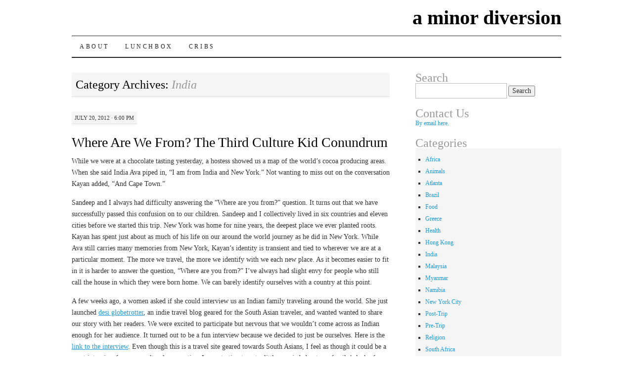

--- FILE ---
content_type: text/html; charset=UTF-8
request_url: https://www.minordiversion.com/category/india/
body_size: 25850
content:
<!DOCTYPE html>
<!--[if IE 7]>
<html id="ie7" dir="ltr" lang="en-US" prefix="og: https://ogp.me/ns#">
<![endif]-->
<!--[if (gt IE 7) | (!IE)]><!-->
<html dir="ltr" lang="en-US" prefix="og: https://ogp.me/ns#">
<!--<![endif]-->
<head>
<meta charset="UTF-8" />

<link rel="profile" href="https://gmpg.org/xfn/11" />
<link rel="pingback" href="https://www.minordiversion.com/xmlrpc.php" />
	<style>img:is([sizes="auto" i], [sizes^="auto," i]) { contain-intrinsic-size: 3000px 1500px }</style>
	
		<!-- All in One SEO 4.8.7 - aioseo.com -->
		<title>India | a minor diversion</title>
	<meta name="robots" content="max-image-preview:large" />
	<link rel="canonical" href="https://www.minordiversion.com/category/india/" />
	<link rel="next" href="https://www.minordiversion.com/category/india/page/2/" />
	<meta name="generator" content="All in One SEO (AIOSEO) 4.8.7" />
		<script type="application/ld+json" class="aioseo-schema">
			{"@context":"https:\/\/schema.org","@graph":[{"@type":"BreadcrumbList","@id":"https:\/\/www.minordiversion.com\/category\/india\/#breadcrumblist","itemListElement":[{"@type":"ListItem","@id":"https:\/\/www.minordiversion.com#listItem","position":1,"name":"Home","item":"https:\/\/www.minordiversion.com","nextItem":{"@type":"ListItem","@id":"https:\/\/www.minordiversion.com\/category\/india\/#listItem","name":"India"}},{"@type":"ListItem","@id":"https:\/\/www.minordiversion.com\/category\/india\/#listItem","position":2,"name":"India","previousItem":{"@type":"ListItem","@id":"https:\/\/www.minordiversion.com#listItem","name":"Home"}}]},{"@type":"CollectionPage","@id":"https:\/\/www.minordiversion.com\/category\/india\/#collectionpage","url":"https:\/\/www.minordiversion.com\/category\/india\/","name":"India | a minor diversion","inLanguage":"en-US","isPartOf":{"@id":"https:\/\/www.minordiversion.com\/#website"},"breadcrumb":{"@id":"https:\/\/www.minordiversion.com\/category\/india\/#breadcrumblist"}},{"@type":"Organization","@id":"https:\/\/www.minordiversion.com\/#organization","name":"a minor diversion","description":"two toddlers take their parents around the world","url":"https:\/\/www.minordiversion.com\/"},{"@type":"WebSite","@id":"https:\/\/www.minordiversion.com\/#website","url":"https:\/\/www.minordiversion.com\/","name":"a minor diversion","description":"two toddlers take their parents around the world","inLanguage":"en-US","publisher":{"@id":"https:\/\/www.minordiversion.com\/#organization"}}]}
		</script>
		<!-- All in One SEO -->

<link rel='dns-prefetch' href='//stats.wp.com' />

<link rel="alternate" type="application/rss+xml" title="a minor diversion &raquo; Feed" href="https://www.minordiversion.com/feed/" />
<link rel="alternate" type="application/rss+xml" title="a minor diversion &raquo; Comments Feed" href="https://www.minordiversion.com/comments/feed/" />
<link rel="alternate" type="application/rss+xml" title="a minor diversion &raquo; India Category Feed" href="https://www.minordiversion.com/category/india/feed/" />
<style id='wp-emoji-styles-inline-css' type='text/css'>

	img.wp-smiley, img.emoji {
		display: inline !important;
		border: none !important;
		box-shadow: none !important;
		height: 1em !important;
		width: 1em !important;
		margin: 0 0.07em !important;
		vertical-align: -0.1em !important;
		background: none !important;
		padding: 0 !important;
	}
</style>
<link rel='stylesheet' id='wp-block-library-css' href='https://www.minordiversion.com/wp-includes/css/dist/block-library/style.min.css?ver=6.8.3' type='text/css' media='all' />
<style id='classic-theme-styles-inline-css' type='text/css'>
/*! This file is auto-generated */
.wp-block-button__link{color:#fff;background-color:#32373c;border-radius:9999px;box-shadow:none;text-decoration:none;padding:calc(.667em + 2px) calc(1.333em + 2px);font-size:1.125em}.wp-block-file__button{background:#32373c;color:#fff;text-decoration:none}
</style>
<link rel='stylesheet' id='mediaelement-css' href='https://www.minordiversion.com/wp-includes/js/mediaelement/mediaelementplayer-legacy.min.css?ver=4.2.17' type='text/css' media='all' />
<link rel='stylesheet' id='wp-mediaelement-css' href='https://www.minordiversion.com/wp-includes/js/mediaelement/wp-mediaelement.min.css?ver=6.8.3' type='text/css' media='all' />
<style id='jetpack-sharing-buttons-style-inline-css' type='text/css'>
.jetpack-sharing-buttons__services-list{display:flex;flex-direction:row;flex-wrap:wrap;gap:0;list-style-type:none;margin:5px;padding:0}.jetpack-sharing-buttons__services-list.has-small-icon-size{font-size:12px}.jetpack-sharing-buttons__services-list.has-normal-icon-size{font-size:16px}.jetpack-sharing-buttons__services-list.has-large-icon-size{font-size:24px}.jetpack-sharing-buttons__services-list.has-huge-icon-size{font-size:36px}@media print{.jetpack-sharing-buttons__services-list{display:none!important}}.editor-styles-wrapper .wp-block-jetpack-sharing-buttons{gap:0;padding-inline-start:0}ul.jetpack-sharing-buttons__services-list.has-background{padding:1.25em 2.375em}
</style>
<style id='global-styles-inline-css' type='text/css'>
:root{--wp--preset--aspect-ratio--square: 1;--wp--preset--aspect-ratio--4-3: 4/3;--wp--preset--aspect-ratio--3-4: 3/4;--wp--preset--aspect-ratio--3-2: 3/2;--wp--preset--aspect-ratio--2-3: 2/3;--wp--preset--aspect-ratio--16-9: 16/9;--wp--preset--aspect-ratio--9-16: 9/16;--wp--preset--color--black: #000000;--wp--preset--color--cyan-bluish-gray: #abb8c3;--wp--preset--color--white: #ffffff;--wp--preset--color--pale-pink: #f78da7;--wp--preset--color--vivid-red: #cf2e2e;--wp--preset--color--luminous-vivid-orange: #ff6900;--wp--preset--color--luminous-vivid-amber: #fcb900;--wp--preset--color--light-green-cyan: #7bdcb5;--wp--preset--color--vivid-green-cyan: #00d084;--wp--preset--color--pale-cyan-blue: #8ed1fc;--wp--preset--color--vivid-cyan-blue: #0693e3;--wp--preset--color--vivid-purple: #9b51e0;--wp--preset--gradient--vivid-cyan-blue-to-vivid-purple: linear-gradient(135deg,rgba(6,147,227,1) 0%,rgb(155,81,224) 100%);--wp--preset--gradient--light-green-cyan-to-vivid-green-cyan: linear-gradient(135deg,rgb(122,220,180) 0%,rgb(0,208,130) 100%);--wp--preset--gradient--luminous-vivid-amber-to-luminous-vivid-orange: linear-gradient(135deg,rgba(252,185,0,1) 0%,rgba(255,105,0,1) 100%);--wp--preset--gradient--luminous-vivid-orange-to-vivid-red: linear-gradient(135deg,rgba(255,105,0,1) 0%,rgb(207,46,46) 100%);--wp--preset--gradient--very-light-gray-to-cyan-bluish-gray: linear-gradient(135deg,rgb(238,238,238) 0%,rgb(169,184,195) 100%);--wp--preset--gradient--cool-to-warm-spectrum: linear-gradient(135deg,rgb(74,234,220) 0%,rgb(151,120,209) 20%,rgb(207,42,186) 40%,rgb(238,44,130) 60%,rgb(251,105,98) 80%,rgb(254,248,76) 100%);--wp--preset--gradient--blush-light-purple: linear-gradient(135deg,rgb(255,206,236) 0%,rgb(152,150,240) 100%);--wp--preset--gradient--blush-bordeaux: linear-gradient(135deg,rgb(254,205,165) 0%,rgb(254,45,45) 50%,rgb(107,0,62) 100%);--wp--preset--gradient--luminous-dusk: linear-gradient(135deg,rgb(255,203,112) 0%,rgb(199,81,192) 50%,rgb(65,88,208) 100%);--wp--preset--gradient--pale-ocean: linear-gradient(135deg,rgb(255,245,203) 0%,rgb(182,227,212) 50%,rgb(51,167,181) 100%);--wp--preset--gradient--electric-grass: linear-gradient(135deg,rgb(202,248,128) 0%,rgb(113,206,126) 100%);--wp--preset--gradient--midnight: linear-gradient(135deg,rgb(2,3,129) 0%,rgb(40,116,252) 100%);--wp--preset--font-size--small: 13px;--wp--preset--font-size--medium: 20px;--wp--preset--font-size--large: 36px;--wp--preset--font-size--x-large: 42px;--wp--preset--spacing--20: 0.44rem;--wp--preset--spacing--30: 0.67rem;--wp--preset--spacing--40: 1rem;--wp--preset--spacing--50: 1.5rem;--wp--preset--spacing--60: 2.25rem;--wp--preset--spacing--70: 3.38rem;--wp--preset--spacing--80: 5.06rem;--wp--preset--shadow--natural: 6px 6px 9px rgba(0, 0, 0, 0.2);--wp--preset--shadow--deep: 12px 12px 50px rgba(0, 0, 0, 0.4);--wp--preset--shadow--sharp: 6px 6px 0px rgba(0, 0, 0, 0.2);--wp--preset--shadow--outlined: 6px 6px 0px -3px rgba(255, 255, 255, 1), 6px 6px rgba(0, 0, 0, 1);--wp--preset--shadow--crisp: 6px 6px 0px rgba(0, 0, 0, 1);}:where(.is-layout-flex){gap: 0.5em;}:where(.is-layout-grid){gap: 0.5em;}body .is-layout-flex{display: flex;}.is-layout-flex{flex-wrap: wrap;align-items: center;}.is-layout-flex > :is(*, div){margin: 0;}body .is-layout-grid{display: grid;}.is-layout-grid > :is(*, div){margin: 0;}:where(.wp-block-columns.is-layout-flex){gap: 2em;}:where(.wp-block-columns.is-layout-grid){gap: 2em;}:where(.wp-block-post-template.is-layout-flex){gap: 1.25em;}:where(.wp-block-post-template.is-layout-grid){gap: 1.25em;}.has-black-color{color: var(--wp--preset--color--black) !important;}.has-cyan-bluish-gray-color{color: var(--wp--preset--color--cyan-bluish-gray) !important;}.has-white-color{color: var(--wp--preset--color--white) !important;}.has-pale-pink-color{color: var(--wp--preset--color--pale-pink) !important;}.has-vivid-red-color{color: var(--wp--preset--color--vivid-red) !important;}.has-luminous-vivid-orange-color{color: var(--wp--preset--color--luminous-vivid-orange) !important;}.has-luminous-vivid-amber-color{color: var(--wp--preset--color--luminous-vivid-amber) !important;}.has-light-green-cyan-color{color: var(--wp--preset--color--light-green-cyan) !important;}.has-vivid-green-cyan-color{color: var(--wp--preset--color--vivid-green-cyan) !important;}.has-pale-cyan-blue-color{color: var(--wp--preset--color--pale-cyan-blue) !important;}.has-vivid-cyan-blue-color{color: var(--wp--preset--color--vivid-cyan-blue) !important;}.has-vivid-purple-color{color: var(--wp--preset--color--vivid-purple) !important;}.has-black-background-color{background-color: var(--wp--preset--color--black) !important;}.has-cyan-bluish-gray-background-color{background-color: var(--wp--preset--color--cyan-bluish-gray) !important;}.has-white-background-color{background-color: var(--wp--preset--color--white) !important;}.has-pale-pink-background-color{background-color: var(--wp--preset--color--pale-pink) !important;}.has-vivid-red-background-color{background-color: var(--wp--preset--color--vivid-red) !important;}.has-luminous-vivid-orange-background-color{background-color: var(--wp--preset--color--luminous-vivid-orange) !important;}.has-luminous-vivid-amber-background-color{background-color: var(--wp--preset--color--luminous-vivid-amber) !important;}.has-light-green-cyan-background-color{background-color: var(--wp--preset--color--light-green-cyan) !important;}.has-vivid-green-cyan-background-color{background-color: var(--wp--preset--color--vivid-green-cyan) !important;}.has-pale-cyan-blue-background-color{background-color: var(--wp--preset--color--pale-cyan-blue) !important;}.has-vivid-cyan-blue-background-color{background-color: var(--wp--preset--color--vivid-cyan-blue) !important;}.has-vivid-purple-background-color{background-color: var(--wp--preset--color--vivid-purple) !important;}.has-black-border-color{border-color: var(--wp--preset--color--black) !important;}.has-cyan-bluish-gray-border-color{border-color: var(--wp--preset--color--cyan-bluish-gray) !important;}.has-white-border-color{border-color: var(--wp--preset--color--white) !important;}.has-pale-pink-border-color{border-color: var(--wp--preset--color--pale-pink) !important;}.has-vivid-red-border-color{border-color: var(--wp--preset--color--vivid-red) !important;}.has-luminous-vivid-orange-border-color{border-color: var(--wp--preset--color--luminous-vivid-orange) !important;}.has-luminous-vivid-amber-border-color{border-color: var(--wp--preset--color--luminous-vivid-amber) !important;}.has-light-green-cyan-border-color{border-color: var(--wp--preset--color--light-green-cyan) !important;}.has-vivid-green-cyan-border-color{border-color: var(--wp--preset--color--vivid-green-cyan) !important;}.has-pale-cyan-blue-border-color{border-color: var(--wp--preset--color--pale-cyan-blue) !important;}.has-vivid-cyan-blue-border-color{border-color: var(--wp--preset--color--vivid-cyan-blue) !important;}.has-vivid-purple-border-color{border-color: var(--wp--preset--color--vivid-purple) !important;}.has-vivid-cyan-blue-to-vivid-purple-gradient-background{background: var(--wp--preset--gradient--vivid-cyan-blue-to-vivid-purple) !important;}.has-light-green-cyan-to-vivid-green-cyan-gradient-background{background: var(--wp--preset--gradient--light-green-cyan-to-vivid-green-cyan) !important;}.has-luminous-vivid-amber-to-luminous-vivid-orange-gradient-background{background: var(--wp--preset--gradient--luminous-vivid-amber-to-luminous-vivid-orange) !important;}.has-luminous-vivid-orange-to-vivid-red-gradient-background{background: var(--wp--preset--gradient--luminous-vivid-orange-to-vivid-red) !important;}.has-very-light-gray-to-cyan-bluish-gray-gradient-background{background: var(--wp--preset--gradient--very-light-gray-to-cyan-bluish-gray) !important;}.has-cool-to-warm-spectrum-gradient-background{background: var(--wp--preset--gradient--cool-to-warm-spectrum) !important;}.has-blush-light-purple-gradient-background{background: var(--wp--preset--gradient--blush-light-purple) !important;}.has-blush-bordeaux-gradient-background{background: var(--wp--preset--gradient--blush-bordeaux) !important;}.has-luminous-dusk-gradient-background{background: var(--wp--preset--gradient--luminous-dusk) !important;}.has-pale-ocean-gradient-background{background: var(--wp--preset--gradient--pale-ocean) !important;}.has-electric-grass-gradient-background{background: var(--wp--preset--gradient--electric-grass) !important;}.has-midnight-gradient-background{background: var(--wp--preset--gradient--midnight) !important;}.has-small-font-size{font-size: var(--wp--preset--font-size--small) !important;}.has-medium-font-size{font-size: var(--wp--preset--font-size--medium) !important;}.has-large-font-size{font-size: var(--wp--preset--font-size--large) !important;}.has-x-large-font-size{font-size: var(--wp--preset--font-size--x-large) !important;}
:where(.wp-block-post-template.is-layout-flex){gap: 1.25em;}:where(.wp-block-post-template.is-layout-grid){gap: 1.25em;}
:where(.wp-block-columns.is-layout-flex){gap: 2em;}:where(.wp-block-columns.is-layout-grid){gap: 2em;}
:root :where(.wp-block-pullquote){font-size: 1.5em;line-height: 1.6;}
</style>
<link rel='stylesheet' id='social_comments-css' href='https://www.minordiversion.com/wp-content/plugins/social/assets/comments.css?ver=3.1.1' type='text/css' media='screen' />
<link rel='stylesheet' id='pilcrow-css' href='https://www.minordiversion.com/wp-content/themes/pilcrow/style.css?ver=6.8.3' type='text/css' media='all' />
<link rel='stylesheet' id='afg_colorbox_css-css' href='https://www.minordiversion.com/wp-content/plugins/awesome-flickr-gallery-plugin/colorbox/colorbox.css?ver=6.8.3' type='text/css' media='all' />
<link rel='stylesheet' id='afg_css-css' href='https://www.minordiversion.com/wp-content/plugins/awesome-flickr-gallery-plugin/afg.css?ver=6.8.3' type='text/css' media='all' />
<script type="b0520c53f87870bd25331553-text/javascript" src="https://www.minordiversion.com/wp-includes/js/jquery/jquery.min.js?ver=3.7.1" id="jquery-core-js"></script>
<script type="b0520c53f87870bd25331553-text/javascript" src="https://www.minordiversion.com/wp-includes/js/jquery/jquery-migrate.min.js?ver=3.4.1" id="jquery-migrate-js"></script>
<script type="b0520c53f87870bd25331553-text/javascript" src="https://www.minordiversion.com/wp-content/plugins/awesome-flickr-gallery-plugin/colorbox/jquery.colorbox-min.js?ver=6.8.3" id="afg_colorbox_script-js"></script>
<script type="b0520c53f87870bd25331553-text/javascript" src="https://www.minordiversion.com/wp-content/plugins/awesome-flickr-gallery-plugin/colorbox/mycolorbox.js?ver=6.8.3" id="afg_colorbox_js-js"></script>
<link rel="https://api.w.org/" href="https://www.minordiversion.com/wp-json/" /><link rel="alternate" title="JSON" type="application/json" href="https://www.minordiversion.com/wp-json/wp/v2/categories/15" /><link rel="EditURI" type="application/rsd+xml" title="RSD" href="https://www.minordiversion.com/xmlrpc.php?rsd" />
<meta name="generator" content="WordPress 6.8.3" />
<style type="text/css">/* Start writing your custom CSS here */</style>	<style>img#wpstats{display:none}</style>
		<script data-ad-client="ca-pub-2003212240363694" async src="https://pagead2.googlesyndication.com/pagead/js/adsbygoogle.js" type="b0520c53f87870bd25331553-text/javascript"></script>
<meta name="generator" content="AccelerateWP 3.19.0.1-1.1-28" data-wpr-features="wpr_desktop" /></head>
<body class="archive category category-india category-15 wp-theme-pilcrow two-column content-sidebar color-light">
<div data-rocket-location-hash="22a5b2689b3ef936fc7029983cf4c7b0" id="container" class="hfeed">
	<div data-rocket-location-hash="c531425b37fffa31d1751bc2037adba6" id="page" class="blog">
		<div data-rocket-location-hash="14cb77cabf1af5e0e20c8ad093bcb08a" id="header">
						<div id="site-title">
				<span>
					<a href="https://www.minordiversion.com/" title="a minor diversion" rel="home">a minor diversion</a>
				</span>
			</div>

			<div id="nav" role="navigation">
			  				<div class="skip-link screen-reader-text"><a href="#content" title="Skip to content">Skip to content</a></div>
								<div class="menu-header"><ul id="menu-page-order" class="menu"><li id="menu-item-30" class="menu-item menu-item-type-post_type menu-item-object-page menu-item-30"><a href="https://www.minordiversion.com/about/">about</a></li>
<li id="menu-item-29" class="menu-item menu-item-type-post_type menu-item-object-page menu-item-29"><a href="https://www.minordiversion.com/lunchbox/">lunchbox</a></li>
<li id="menu-item-56" class="menu-item menu-item-type-post_type menu-item-object-page menu-item-56"><a href="https://www.minordiversion.com/cribs/">cribs</a></li>
</ul></div>			</div><!-- #nav -->

			<div id="pic">
				<a href="https://www.minordiversion.com/" rel="home">
								</a>
			</div><!-- #pic -->
		</div><!-- #header -->

		<div data-rocket-location-hash="86dcee0f4ccce5d7bec667afe14f5d70" id="content-box">

<div id="content-container">
	<div id="content" role="main">

		<h1 class="page-title archive-head">
			Category Archives: <span>India</span>		</h1>

		<div id="nav-above" class="navigation">
	<div class="nav-previous"><a href="https://www.minordiversion.com/category/india/page/2/" ><span class="meta-nav">&larr;</span> Older posts</a></div>
	<div class="nav-next"></div>
</div><!-- #nav-above -->

<div id="post-2237" class="post-2237 post type-post status-publish format-standard hentry category-africa category-india category-south-africa category-travel-with-kids tag-reflections">
	<div class="entry-meta">

		July 20, 2012 &middot; 6:00 pm	</div><!-- .entry-meta -->

	<h2 class="entry-title"><a href="https://www.minordiversion.com/2012/07/where-are-we-from-the-third-culture-kid-conundrum/" rel="bookmark">Where Are We From? The Third Culture Kid Conundrum</a></h2>	<div class="entry entry-content">
		<p>While we were at a chocolate tasting yesterday, a hostess showed us a map of the world&#8217;s cocoa producing areas. When she said India Ava piped in, &#8220;I am from India and New York.&#8221; Not wanting to miss out on the conversation Kayan added, &#8220;And Cape Town.&#8221;</p>
<p>Sandeep and I always had difficulty answering the &#8220;Where are you from?&#8221; question. It turns out that we have successfully passed this confusion on to our children. Sandeep and I collectively lived in six countries and eleven cities before we started this trip. New York was home for nine years, the deepest place we ever planted roots. Kayan has spent just about as much of his life on our around the world journey as he did in New York. While Ava still carries many memories from New York, Kayan&#8217;s identity is transient and tied to wherever we are at a particular moment. The more we travel, the more we identify with we each new place. As it becomes easier to fit in it is harder to answer the question, &#8220;Where are you from?&#8221; I&#8217;ve always had slight envy for people who still call the house in which they were born home. We can barely identify ourselves with a country at this point.</p>
<p>A few weeks ago, a women asked if she could interview us an Indian family traveling around the world. She just launched <a title="Desi Globetrotter" href="http://www.desiglobetrotter.com" target="_blank">desi globetrotter</a>, an indie travel blog geared for the South Asian traveler, and wanted wanted to share our story with her readers. We were excited to participate but nervous that we wouldn&#8217;t come across as Indian enough for her audience. It turned out to be a fun interview because we decided to just be ourselves. Here is the<a title="Minor Diversion Interview with Desi Globetrotter" href="http://www.desiglobetrotter.com/family-travel-around-the-world-with-diya-luke/" target="_blank"> link to the interview</a>. Even though this is a travel site geared towards South Asians, I feel as though it could be a great interview from any cultural perspective. I was starting to get a little worried about our family&#8217;s lack of cultural identify when I read about Third Culture Kids.</p>
<p><em>“A third culture kid is a person who has spent a significant part of his or her developmental years outside their parents’ culture. The third culture kid builds relationships to all the cultures, while not having full ownership in any.&#8221; &#8211; www.tckworld.com</em></p>
<p>What&#8217;s interesting is that TCK research finally shed light on why we sometimes don&#8217;t feel Indian.</p>
<p><em>&#8220;Many TCKs take years to readjust to their [original] passport countries. They often suffer a reverse culture shock upon their return, and are often perpetually homesick for their adopted country. Many third culture kids face an identity crisis: they don&#8217;t know where they come from. It would be typical for a TCK to say that he is a citizen of a country, but with nothing beyond his passport to define that identification for him. TCKs&#8217; sense of identity and well-being is directly and negatively affected by repatriation.&#8221;</em></p>
<p>Sandeep and I are clearly TCKs. Ava and Kayan, as kids of TCKs and world travelers are already cross-culture kids or trans-culture kids. Even though the TCK research gave us a framework to understand our cultural confusions, we don&#8217;t yet have an answer to &#8220;Where are you from?&#8221; I&#8217;ve toyed with &#8220;earth&#8221; and now &#8220;I&#8217;m a third culture kid&#8221; but I suspect those wouldn&#8217;t make us any friends. For now, &#8220;New York and India and Cape Town&#8221; seems as legitimate an answer as anything else.</p>
<p>We continued our chocolate tasting today over a game of scrabble. The rules were that we could put foreign words on the board as long as everyone knew what they meant. Cross cultural scrabble.</p>
<p><img fetchpriority="high" decoding="async" class="aligncenter size-full wp-image-2238" title="Chocolate Tasting and Scrabble" src="https://www.minordiversion.com/wp-content/uploads/2012/07/Chocolate-Tasting-and-Scrabble.jpg" alt="" width="500" height="333" srcset="https://www.minordiversion.com/wp-content/uploads/2012/07/Chocolate-Tasting-and-Scrabble.jpg 500w, https://www.minordiversion.com/wp-content/uploads/2012/07/Chocolate-Tasting-and-Scrabble-300x199.jpg 300w" sizes="(max-width: 500px) 100vw, 500px" /></p>
			</div><!-- .entry-content -->
	
	<div class="entry-links">
		<p class="comment-number"><a href="https://www.minordiversion.com/2012/07/where-are-we-from-the-third-culture-kid-conundrum/#comments">6 Comments</a></p>

					<p class="entry-categories tagged">Filed under <a href="https://www.minordiversion.com/category/africa/" rel="category tag">Africa</a>, <a href="https://www.minordiversion.com/category/india/" rel="category tag">India</a>, <a href="https://www.minordiversion.com/category/south-africa/" rel="category tag">South Africa</a>, <a href="https://www.minordiversion.com/category/travel-with-kids/" rel="category tag">Travel With Kids</a></p>
			<p class="entry-tags tagged">Tagged as <a href="https://www.minordiversion.com/tag/reflections/" rel="tag">Reflections</a><br /></p>
			</div><!-- .entry-links -->

</div><!-- #post-## -->



<div id="post-1908" class="post-1908 post type-post status-publish format-standard hentry category-animals category-india tag-dzo tag-nomadic-lives tag-sikkim-porters tag-sikkim-trek">
	<div class="entry-meta">

		April 2, 2012 &middot; 10:23 am	</div><!-- .entry-meta -->

	<h2 class="entry-title"><a href="https://www.minordiversion.com/2012/04/living-as-real-nomads-in-sikkim/" rel="bookmark">Living as Real Nomads in Sikkim</a></h2>	<div class="entry entry-content">
		<p>When people now ask us where we are from we usually reply that we are nomads. Here is a typical scene of our family, with our bags packed and ready to find a new temporary home.</p>
<p><img decoding="async" class="aligncenter size-full wp-image-1910" title="Nomads Ready to Fly" src="https://www.minordiversion.com/wp-content/uploads/2012/04/Nomads-Ready-to-Fly.jpg" alt="" width="500" height="333" srcset="https://www.minordiversion.com/wp-content/uploads/2012/04/Nomads-Ready-to-Fly.jpg 500w, https://www.minordiversion.com/wp-content/uploads/2012/04/Nomads-Ready-to-Fly-300x199.jpg 300w" sizes="(max-width: 500px) 100vw, 500px" /></p>
<p>Nomads are technically &#8220;a member of a group of people who have no fixed home and move according to the seasons from place to place in search of food, water, and grazing land.&#8221; How many if us really have a fixed home, or a single place where we find all our basic necessities? I&#8217;d say that we are all nomadic to some extent. We often work and live in separate places, spend parts of our days in a gym, jump from one restaurant to the next for dinner, maybe even couch surf on occasion. Even if you&#8217;re a homebody, chances are you&#8217;ve moved several times in your life. When it comes down to it, we all have elements of nomadic life.</p>
<p>While we have been nomadic for the past five months, we took our nomadic lives to the extreme during our five day trek in Sikkim. Our only option to reach Dzongri from Yuksom was by foot through the uninhabited Kanchenjunga National Park.  The Sikkim government prohibits solo trekkers and requires them to be accompanied by guides and porters (not that we would have actually tried to do the trek on our own anyway). To support our nomadic lives in Sikkim, it took a guide, a cook with two helpers/porters, a horseman, and five horses. That entire entourage was just for Sandeep and me. Like extreme nomads, our group spent each night in a new place, found new water sources wherever we were, and managed on the food we carried. Our animals did plenty of grazing.</p>
<p><img decoding="async" class="aligncenter size-full wp-image-1913" title="Nomadic Horseman Guide and Horses" src="https://www.minordiversion.com/wp-content/uploads/2012/04/Nomadic-Horseman-Guide-and-Horses.jpg" alt="" width="500" height="333" srcset="https://www.minordiversion.com/wp-content/uploads/2012/04/Nomadic-Horseman-Guide-and-Horses.jpg 500w, https://www.minordiversion.com/wp-content/uploads/2012/04/Nomadic-Horseman-Guide-and-Horses-300x199.jpg 300w" sizes="(max-width: 500px) 100vw, 500px" /></p>
<p>The horseman made sure the five horses stayed together as they hauled our tent, the kitchen tent (which also doubled as a tent for our five companions), a bathroom tent (as in a tent that surrounds a hole in the ground), our bags, sleeping bags and mats, and the horse food. Sikkim has two types of pack animals, horses and dzos, which are a cross between a cow and a yak. Dzos are easier to breed and purchase, but horses are preferred as they are less prone to wandering and don&#8217;t come with the dangerous horns.</p>
<p>Our cook and the two helpers took everything needed for five days of pretty amazing meals. This included a gas tank, a variety of pots and pans, a table and chairs (unnecessary but definitely a bonus after a day of trekking), and the food itself. They churned out meals that included gluten free pizza and steamy soups, all from a single kerosene stove and a couple of pots..</p>
<p><img loading="lazy" decoding="async" class="aligncenter size-full wp-image-1911" title="Nomadic Cook and Helpers" src="https://www.minordiversion.com/wp-content/uploads/2012/04/Nomadic-Cook-and-Helpers.jpg" alt="" width="500" height="333" srcset="https://www.minordiversion.com/wp-content/uploads/2012/04/Nomadic-Cook-and-Helpers.jpg 500w, https://www.minordiversion.com/wp-content/uploads/2012/04/Nomadic-Cook-and-Helpers-300x199.jpg 300w" sizes="auto, (max-width: 500px) 100vw, 500px" /></p>
<p>&nbsp;</p>
<p>At first Sandeep and I couldn&#8217;t understand why we needed an entourage of five people and five pack animals. However, we realized that we used everything that we had taken up the mountains at some point during our trek. We carried all our waste back to dispose of responsibly upon our return to Yuksom.</p>
<p><img loading="lazy" decoding="async" class="aligncenter size-full wp-image-1914" title="Nomadic Recycling" src="https://www.minordiversion.com/wp-content/uploads/2012/04/Nomadic-Recycling.jpg" alt="" width="500" height="333" srcset="https://www.minordiversion.com/wp-content/uploads/2012/04/Nomadic-Recycling.jpg 500w, https://www.minordiversion.com/wp-content/uploads/2012/04/Nomadic-Recycling-300x199.jpg 300w" sizes="auto, (max-width: 500px) 100vw, 500px" /></p>
<p>Traditional nomads travelled in groups and were always accompanied by animals. Our Sikkim trek brought us as close as we&#8217;ve ever been to real nomadic existance.</p>
			</div><!-- .entry-content -->
	
	<div class="entry-links">
		<p class="comment-number"><a href="https://www.minordiversion.com/2012/04/living-as-real-nomads-in-sikkim/#respond">Leave a Comment</a></p>

					<p class="entry-categories tagged">Filed under <a href="https://www.minordiversion.com/category/animals/" rel="category tag">Animals</a>, <a href="https://www.minordiversion.com/category/india/" rel="category tag">India</a></p>
			<p class="entry-tags tagged">Tagged as <a href="https://www.minordiversion.com/tag/dzo/" rel="tag">dzo</a>, <a href="https://www.minordiversion.com/tag/nomadic-lives/" rel="tag">nomadic lives</a>, <a href="https://www.minordiversion.com/tag/sikkim-porters/" rel="tag">Sikkim porters</a>, <a href="https://www.minordiversion.com/tag/sikkim-trek/" rel="tag">Sikkim trek</a><br /></p>
			</div><!-- .entry-links -->

</div><!-- #post-## -->



<div id="post-1905" class="post-1905 post type-post status-publish format-standard hentry category-animals category-india tag-dzongri tag-sikkim tag-trekking">
	<div class="entry-meta">

		March 30, 2012 &middot; 3:53 pm	</div><!-- .entry-meta -->

	<h2 class="entry-title"><a href="https://www.minordiversion.com/2012/03/wild-animals-in-sikkim/" rel="bookmark">Wild Animals in Sikkim</a></h2>	<div class="entry entry-content">
		<p>Sandeep and I were both up all night in our freezing tent in Dzongri. We had trekked for three days to a height of 14,000 feet and altitude sickness started to get the better of us. Following the eight our uphill trek that day and very little oxygen, were starting to feel delirious. Our guides, porters and us chose a camping site in a small valley in Dzongri. Our tent (the yellow one), our kitchen tent (blue) and our bathroom tent (green) were the only structures in sight. Here&#8217;s the blow by blow starting at about 1 A.M.</p>
<p><img loading="lazy" decoding="async" class="aligncenter size-full wp-image-1906" title="Our Tents in Dzongri" src="https://www.minordiversion.com/wp-content/uploads/2012/03/Our-Tents-in-Dzongri.jpg" alt="" width="500" height="333" srcset="https://www.minordiversion.com/wp-content/uploads/2012/03/Our-Tents-in-Dzongri.jpg 500w, https://www.minordiversion.com/wp-content/uploads/2012/03/Our-Tents-in-Dzongri-300x199.jpg 300w" sizes="auto, (max-width: 500px) 100vw, 500px" /></p>
<p>Sandeep: D. D&#8230; D!!!! Do you hear that?</p>
<p>Diya: Huh, yeah. It sounds like a horse.</p>
<p>Sandeep: It&#8217;s not a horse. The horses all wear those bells.</p>
<p>Diya: Well, maybe this is a good horse. Maybe the horseman knows he won&#8217;t run away so he let him free without the bell.</p>
<p>Sandeep: I doubt it. Anyway, it&#8217;s moving around but I don&#8217;t hear it breathing. Don&#8217;t horses breathe?</p>
<p>Diya: Yeah. But maybe he&#8217;s just relaxing.</p>
<p>Sandeep: Then why is he walking around like that? No it should be breathing. Animals breathe. This one is not breathing.</p>
<p>Diya: Ok, maybe it&#8217;s not an animal then.</p>
<p>Sandeep: What is it? It&#8217;s moving around. S$!1! It&#8217;s borrowing under my head.</p>
<p>Diya: Turn on the torch! Shine the torch at it.</p>
<p>Sandeep: It&#8217;s still there. It&#8217;s not a good sign that we are pointing a light at it&#8217;s face and talking but it&#8217;s not scared of us.</p>
<p>Diya: Well, if it&#8217;s small enough to burrow and it isn&#8217;t scared of us then it&#8217;s probably not going to attack.</p>
<p>Sandeep: Do you know that?</p>
<p>Diya: No.</p>
<p>Sandeep: You&#8217;re always rationalizing everything. It is not normal for an animal to be around us for so long.</p>
<p>Diya: You&#8217;re always paranoid. What do you know about normalcy and animals? Anyway, I still think it&#8217;s a grazing horse.</p>
<p>Sandeep: Then why is it burrowing under my head?</p>
<p><em>This goes on for about an hour while we each accuse each other of being too paranoid and too laid back&#8230;</em></p>
<p>Diya: Listen, if it&#8217;s been here for an hour and hasn&#8217;t attacked then I am sure it&#8217;s not going to. Anyway, the only wild animal here is a snow leopard. But I don&#8217;t think snow leopards graze.</p>
<p>Sandeep: Snow leopard? That&#8217;s not good. Not good at all.</p>
<p>Diya: Ok, let&#8217;s call Thupten (our guide). We&#8217;re not getting any sleep.</p>
<p>Sandeep and Diya: Thupten. Thupten! THUPTENNNNNN!!!</p>
<p>Thupten (sounding startled): Yes? Wait, wait. What is it? Are you sick?</p>
<p>Sandeep: Yes, but that&#8217;s not why we called you. There is a wild animal here.</p>
<p>Thupten: Inside the tent?</p>
<p>Sandeep: No, outside. Behind our heads I think.</p>
<p>Diya: It&#8217;s a horse.</p>
<p>Thupten: There is no wild animal here.</p>
<p>Diya: Is there a horse?</p>
<p>Thupten: No. Are you sure it&#8217;s not the wind?</p>
<p><em>silence</em></p>
<p><em>more silence</em></p>
<p>Sandeep: Huh. Maybe.</p>
<p>Diya: I don&#8217;t think it&#8217;s the wind. It sounded like it was grazing.</p>
<p>Sandeep: No, it was burrowing.</p>
<p><em>Thupten rustles our tent cover, which was hardened with ice. Sure enough, it sounds like an animal moving about. He kicked the mat behind our heads and it definitely sounds like an animal burrowing.</em></p>
<p>Sandeep and Diya: Sorry Thupten.</p>
<p>Sandeep: We&#8217;re from the city. We don&#8217;t know anything about animals or sleeping in tents.</p>
<p><em>By this time we were almost at our 4 A.M. wake up to view the sunrise over the mountain range. Sandeep and I stayed up, agreeing we need to work on our outdoorsy skills.</em></p>
			</div><!-- .entry-content -->
	
	<div class="entry-links">
		<p class="comment-number"><a href="https://www.minordiversion.com/2012/03/wild-animals-in-sikkim/#comments">6 Comments</a></p>

					<p class="entry-categories tagged">Filed under <a href="https://www.minordiversion.com/category/animals/" rel="category tag">Animals</a>, <a href="https://www.minordiversion.com/category/india/" rel="category tag">India</a></p>
			<p class="entry-tags tagged">Tagged as <a href="https://www.minordiversion.com/tag/dzongri/" rel="tag">Dzongri</a>, <a href="https://www.minordiversion.com/tag/sikkim/" rel="tag">Sikkim</a>, <a href="https://www.minordiversion.com/tag/trekking/" rel="tag">Trekking</a><br /></p>
			</div><!-- .entry-links -->

</div><!-- #post-## -->



<div id="post-1901" class="post-1901 post type-post status-publish format-standard hentry category-health category-india tag-altitude-sickness tag-buddhist-prayer-flags tag-dzongri tag-kanchanjunga tag-sikkim tag-yuksom">
	<div class="entry-meta">

		March 29, 2012 &middot; 1:55 pm	</div><!-- .entry-meta -->

	<h2 class="entry-title"><a href="https://www.minordiversion.com/2012/03/trekking-to-the-top-of-the-world-in-sikkim/" rel="bookmark">Trekking to the Top of the World in Sikkim</a></h2>	<div class="entry entry-content">
		<p>One of the things we looked forward to about taking this extended break was that we had the time to reach the far corners of the world &#8211; places that were too hard to get to and appreciate on a one week vacation. Three flights, four cars, five horses and thousands of steps later, we finally reached one such place &#8211; the Sikkimese mountain of Dzongri, in the middle of the Himalayan mountains. Dzongri offers untouched mountain terrain, complete seclusion and a perfect view of Kanchenjunga, the world&#8217;s third highest peak.</p>
<p>We had done overnight trekking in Thailand and Burma, but nothing prepared us for the magnificence or challenge of scaling 14,000 feet up the Himalayas in Sikkim. Nestled between Nepal, Tibet and Bhutan, Sikkim is not an easy place to reach. It was a Buddhist Kingdom until 1975, when it became a state of India. The road to Dzongri ends in the tiny town of Yuksom. From there, a narrow mountain trail leads people and their accompanying pack animals into the depths of the mountains. The entire trek is in the Kanchenjunga National Park and is completely devoid of permanent inhabitants. Apart from the path, and a handful of modest trekking huts, the only reminders of human life in these mountains are modest Buddhist stupas and prayer flags.</p>
<p><img loading="lazy" decoding="async" class="aligncenter size-full wp-image-1904" title="Prayer Flags en Route to Dzongri" src="https://www.minordiversion.com/wp-content/uploads/2012/03/Prayer-Flags-en-Route-to-Dzongri.jpg" alt="" width="500" height="333" srcset="https://www.minordiversion.com/wp-content/uploads/2012/03/Prayer-Flags-en-Route-to-Dzongri.jpg 500w, https://www.minordiversion.com/wp-content/uploads/2012/03/Prayer-Flags-en-Route-to-Dzongri-300x199.jpg 300w" sizes="auto, (max-width: 500px) 100vw, 500px" /></p>
<p>Perhaps because of its elusiveness, Sikkim is one of the most beautiful places we have ever been to. Some refer to it as the last Shangri-La, and we agree. During our hike we went through distinct topography every day, each seemingly competing with the other for beauty. On day one we trekked up to 6,000 feet, through lush green mountains, full of orchid crusted trees and magnolias. We reached 10,000 feet on day two, passing through dense pine forest. One day three we reached Dzongri, at 14,000 feet. Despite the height, Dzongri still has a carpet of red rhododendron bushes surviving among the Himalayan shadows. The trek was absolutely gorgeous at every turn, but it didn&#8217;t come without it&#8217;s challenges. We crossed three bridges each way, and each tested my extreme fear of heights.</p>
<p><img loading="lazy" decoding="async" class="aligncenter size-full wp-image-1902" title="Bridge to Dzongri" src="https://www.minordiversion.com/wp-content/uploads/2012/03/Bridge-to-Dzongri.jpg" alt="" width="500" height="333" srcset="https://www.minordiversion.com/wp-content/uploads/2012/03/Bridge-to-Dzongri.jpg 500w, https://www.minordiversion.com/wp-content/uploads/2012/03/Bridge-to-Dzongri-300x199.jpg 300w" sizes="auto, (max-width: 500px) 100vw, 500px" /></p>
<p>We walked up to eight hours each day, pacing ourselves, hydrating and fueling up with food. We found the first two days relatively easy, and this was probably because we were completely enchanted with the ancient trees, rainbow of flowers and singing birds. Yes, it sounds like something out of a movie, but even Sandeep started calling it the trek to heaven. Once we left the greener altitudes, each step took more and more effort given the high elevation and low oxygen. The terrain the day we reached Dzongri was steep and rocky, and March&#8217;s melting snow made the path extremely slippery.</p>
<p><img loading="lazy" decoding="async" class="aligncenter size-full wp-image-1903" title="Extraterrestrial Landscape in Dzongri" src="https://www.minordiversion.com/wp-content/uploads/2012/03/Extraterrestrial-Landscape-in-Dzongri.jpg" alt="" width="500" height="333" srcset="https://www.minordiversion.com/wp-content/uploads/2012/03/Extraterrestrial-Landscape-in-Dzongri.jpg 500w, https://www.minordiversion.com/wp-content/uploads/2012/03/Extraterrestrial-Landscape-in-Dzongri-300x199.jpg 300w" sizes="auto, (max-width: 500px) 100vw, 500px" /></p>
<p>Our campsite in Dzongri seemed extraterrestrial. The earth was almost barren and the looming Himalayas appeared ready to engulf us. We happened to be there when there was no moon, so the only light was from the blanket of stars, which seemed close enough to grab.</p>
<p>Our night in Dzongri tested our wits. It was bitterly cold, and the high altitude pounded at our heads and deprived us of any hope of sleep. At 4 A.M the next morning we made a short trek with our flashlights to the viewpoint to see the sun rise over the snow capped mountains surrounding us. With no sleep and heavy legs, we almost turned back. We&#8217;re not ones to wake up for sunrises and we wondered if this was all worth it. Our guide gently nudged us to put one foot in front of the other until we finally reached the summit. The view of the Himalayas in the crisp morning literally took any breath we had left away.</p>
<p>httpv://youtu.be/mzamap_SX4o</p>
<p>Standing in the shadows of the Himalayas has to be one of the most humbling things for a human to experience in nature. The Himalayan range has brought adventurers from all over the world, and its peaks are considered sacred by Buddhists. Despite watching documentaries and movies that featured mountains such as Everest, nothing prepared us for being face to face with the imposing mountains.</p>
			</div><!-- .entry-content -->
	
	<div class="entry-links">
		<p class="comment-number"><a href="https://www.minordiversion.com/2012/03/trekking-to-the-top-of-the-world-in-sikkim/#comments">4 Comments</a></p>

					<p class="entry-categories tagged">Filed under <a href="https://www.minordiversion.com/category/health/" rel="category tag">Health</a>, <a href="https://www.minordiversion.com/category/india/" rel="category tag">India</a></p>
			<p class="entry-tags tagged">Tagged as <a href="https://www.minordiversion.com/tag/altitude-sickness/" rel="tag">altitude sickness</a>, <a href="https://www.minordiversion.com/tag/buddhist-prayer-flags/" rel="tag">Buddhist prayer flags</a>, <a href="https://www.minordiversion.com/tag/dzongri/" rel="tag">Dzongri</a>, <a href="https://www.minordiversion.com/tag/kanchanjunga/" rel="tag">Kanchanjunga</a>, <a href="https://www.minordiversion.com/tag/sikkim/" rel="tag">Sikkim</a>, <a href="https://www.minordiversion.com/tag/yuksom/" rel="tag">Yuksom</a><br /></p>
			</div><!-- .entry-links -->

</div><!-- #post-## -->



<div id="post-1864" class="post-1864 post type-post status-publish format-standard hentry category-india category-travel-with-kids category-traveling-family-writing-projects tag-extended-family-travel tag-long-term-family-travel-advice tag-planning-for-long-term-family-travel">
	<div class="entry-meta">

		March 28, 2012 &middot; 9:00 am	</div><!-- .entry-meta -->

	<h2 class="entry-title"><a href="https://www.minordiversion.com/2012/03/anyone-can-travel-just-let-go/" rel="bookmark">Anyone Can Travel, Just Let Go</a></h2>	<div class="entry entry-content">
		<p>Each month, a group of us nomadic families participate in a writing project where we share our ideas on a specific topic. We&#8217;ve been chatting about how we respond to people who tell us &#8220;I&#8217;m so jealous&#8221; or &#8220;I wish our family could do that&#8221; and realized that our answers may be of interest to a wider audience. So March&#8217;s writing project is &#8220;Anyone Can Travel, All you Have to Do is&#8230;&#8221;</p>
<p>Let me start by saying not every family should travel. If you can&#8217;t handle crowds, if you can&#8217;t stand the surprise of a wrongly advertised hotel room, or refuse to go anywhere without a seatbelt, then perhaps extended travel is not for your family. Then again, maybe your family should travel and get a different perspective.</p>
<p>My thoughts are more for those families that know they want to take off on a long adventure but don&#8217;t think they can. We reckon that most families resist pulling the trigger because they fear letting go of a life they&#8217;ve worked so hard to build. I want to share what were the hardest things for us to let go of, why we did it and what it all means five months into our journey.</p>
<p><strong>Letting go of responsibility</strong></p>
<p>Sandeep and I are the quintessential Asian couple. We followed the path that was expected of us. We got good grades, went to top universities, found each other and settled down early, popped two babies and climbed the ladders at multi-national corporations. We did everything to set a foundation for our family and prepare for our own retirement. However, both of us had a sense of adventure and curiosity that we weren&#8217;t able to satiate through our vacations. Our first decade as professionals had flown by and at least another three stretched ahead. We wanted a break from living the life we should to live the life we want. Watching our kids grow up made us realize life goes by fast. Finding out I had multiple sclerosis made us realize that life also take turns we don&#8217;t plan. Too many of us take our responsibilities so seriously that we start forgetting the things that really matter such as health, personal connections, or introspection. Every elderly person we meet on the road compliments us, saying that they have all the time now to travel but have lost either the physical ability or the family ties to make it a reality. Their advice and ours is don&#8217;t wait until retirement to travel the world. You may not be able to climb the Himalayas or swim in the bluest oceans if you do. And you certainly wont be able to experience these things with your impressionable children. By making the decision to travel, Sandeep and I actually think that we did the most responsible thing we could for our family. We&#8217;re navigating the world together and understanding each other on a level we never did at home. Most importantly we have all the time in the world to truly appreciate each other and what makes us a family. We&#8217;re not turning our backs on the conventional paths to responsibility, but travel has given us a renewed focus for why it matters.</p>
<p><strong>Letting go of Parenting 101</strong></p>
<p>As New York City type-A parents, we stayed in established neighborhoods, enrolled the kids in a variety of classes and even got them into private school before they could talk. We scheduled meals, nap times, gave them mostly organic foods, played lots of music and very little TV. We provided Ava and Kayan with every opportunity, but they were growing too fast for us to process any of it. It was as if we were leading separate lives, hurriedly squeezing in family time in the evenings and weekends. We wondered if taking this trip would disadvantage our kids. Some people were shocked that we would expose a one- and three-year old to the diseases of the world. So far, all these concerns seem to be routed in fear not reality. The kids have been healthier on this trip (despite licking floors and playing with the earth) than they ever were at home. When we have needed health care, such as in Kuala Lumpur, we have found it to be of higher quality service than in New York City. And despite visiting ten countries, the kids have only required one non-routine vaccine. Our family has been a single unit over the past five months and we&#8217;ve become intimately familiar with each others&#8217; gifts and neuroses. The biggest benefit to all of this is that we as parents have an infinite platform to educate our children about our world. We&#8217;ve laid under the Indian sky teaching the kids about constellations. Ava now loves finding Orion&#8217;s belt in every new country. By the end of our trip Kayan will know a zebra, lion and rhinoceros because he saw them in the wild, not because he was shown them in a book. After three months in India the kids understand our heritage in a way they never could have at home. Our experiences on the road has brought us closer to our children and them closer to each other. Sandeep and I would like nothing more than for that do define our success as parents.</p>
<p><strong>Letting go of our desks</strong></p>
<p>As parents in our 30&#8217;s, we were focused on wealth accumulation and defending whatever nest egg we had already built. Letting go of a job when the global economy is unsteady may seem like a stupid move. However, let&#8217;s put things in perspective. Most of us spend at least forty years working. With retirement age expanding, that number may be closer to 50 for our generation. We&#8217;d argue that taking a year off, even in a tough economy, is a rounding error in the grand scheme of things. Moreover, by focusing on a career a few years at a time, we were missing the broader movements in our shifting world. As U.S. professionals spending time in India and China we can confidently say that our relative positions in the business world will be drastically different going forward. Traveling has given us the opportunity to experience this on the ground, and to learn from and build a network with our counterparts globally. Extended travel has also given us time to work on skills that will help us professionally. I&#8217;ve had the chance to write for <a title="Diya&#039;s Huffington Post Contributions" href="http://www.huffingtonpost.com/diya-luke" target="_blank" rel="nofollow">Huffington Post</a> and <a title="Conde Nast Love on the Road" href="http://www.cntraveller.in/content/love-road" target="_blank">Conde Nast</a>, which has pushed me to be a better communicator. Interacting with people of different cultures and socioeconomic backgrounds, and navigating through uncertain situation builds confidence as a leader regardless of profession. A doctor gains better bed side manners, an investment advisor better understands economic shifts and an educator can apply new ways of teaching and learning. Yes, we can succeed by working hard, going to the right schools and stacking years of experience. However, what differentiates leaders is their ability to consume diverse perspectives, negotiate different viewpoints, inspire and mange others through uncertain conditions and times of change. The confidence gained from maneuvering a family through multiple countries, cultures, logistics, political situations, housing conditions, health care systems, and hygiene levels will make you a stronger person, a better professional in the long run and a true leader.</p>
<p><strong>Letting go of familiar grounds</strong></p>
<p>We all have things that ground us &#8211; routines, personal and professional networks, families. It&#8217;s daunting to let go of these things to face the unknowns that come with long term travel. What we have found is that by figuring our new comforts and routines as we go, we have become better people and a tighter family. The four of us depend on each other a lot more than we did at home. Yes, little annoyances become magnified under these conditions, but small accomplishments are also jointly celebrated. Sandeep and I are forced to deal 24 hours a day with the things that irritate us about each other. It was a hard adjustment at first, but we are more honest with each other as a result. Kayan first two-foot jump was on the beach in Penang and all four us were there to cheer. Because Ava has seen the extremes of open sewers and pristine mountains, she knows not to litter or to pluck flowers. The kids know how a chicken is raised, how fish are caught and that fruits and vegetables come from the ground and not grocery shelves. They could have been taught all this at home, but they have lived it on the road. We do miss our friends and family, but in this digital age we&#8217;re not too far behind on each others&#8217; lives. Many of our friends and family love to travel as much as we do and have people visiting us in seven different countries. That gives us a chance to become closer to them as well.</p>
<p><strong>What you gain&#8230; </strong></p>
<p>Once we hit the road we immediately realized that we traded in our full lives for richer ones. Instead of setting our alarms to get to work, we set it for things like giving alms to <a title="12,600 Monks in Chiang Mai" href="https://www.minordiversion.com/2011/11/12600-monks-in-chiang-mai/" target="_blank">12,000 monks in Chiang Mai</a>. Instead of limited family time, we have the luxury of lazing together. We&#8217;re not saying life on the road is perfect or that we never miss certain comforts of home. <a title="The Three Day Indian Errand" href="https://www.minordiversion.com/2012/01/the-three-day-indian-errand/" target="_blank">Sometimes things don&#8217;t work</a>. Other times we just can&#8217;t get what we want &#8211; the only available diaper brand leaks, <a title="Finding a Rhythm in Kerala" href="https://www.minordiversion.com/2012/01/finding-a-rhythm-in-kerala/" target="_blank">the coffee is not strong enough</a>, no one speaks English, nothing on the menu is gluten-free &#8211; but we adjust as a family. We spend every day now learning about our world with our children. We&#8217;re more connected to each other but also realize how connected we are to the rest of mankind and our natural world. We knew this on a superficial level before our journey and live it every day now. We are  learning what it means to be responsible and adaptable global citizens.</p>
<p>Do you dream about extended travel? What prevents you from letting go?Read what other traveling families have to say about realizing their nomadic dreams.</p>
<p><a title="Anyone Can Travel" href="http://www.bohemiantravelers.com/2012/03/anyone-can-travel.html" target="_blank">Anyone Can Travel</a> by Bohemian Travelers</p>
<p><a title="Diet Shouldn't Stop You From Traveling" href="http://www.livinontheroad.com.au/2012/coeliac-travel" target="_blank">Diet Shouldn&#8217;t Stop You from Traveling</a> by Livin&#8217; On the Road</p>
<p><a title="Not Everyone Can Travel" href="http://livingoutsideofthebox.com/2012/03/28/not-everyone-can-travel/" target="_blank" rel="nofollow">Not Everyone Can Travel</a> by Living Outside of the Box</p>
<p><a title="Nomadic Family" href="http://www.nomadicfamily.com" target="_blank">Only the Very Special, Lucky, Rich, and Perfect (Like Me) Can Travel</a> by Nomadic Family</p>
<p><a title="Walkington Travels" href="http://walkingontravels.com/2012/03/28/if-anyone-can-travel-why-dont-you/" target="_blank" rel="nofollow">Anyone Can Travel Why Don&#8217;t You</a> by Walkington Travels</p>
<p><a title="Experiential Family" href="http://experientialfamily.com/anyone-can-travel" target="_blank">Anyone Can Do This</a> by Experiential Family</p>
<p><a title="Living Outside of the Box" href="http://livingoutsideofthebox.com/2012/03/28/not-everyone-can-travel/" target="_blank" rel="nofollow">Not Everyone Can Travel</a> by Living Outside of the Box</p>
<p><a title="Discover Share Inspire" href="www.discovershareinspire.com/2012/03/you-have-to-be-special-like-us-if-you-want-an-awesome-life/" target="_blank" rel="nofollow">You Have to be Special Like us if You Want an Awesome Life</a> by Discover Share Inspire</p>
<p><a title="Breakout of Bushwick" href="http://breakoutofbushwick.org/?p=842" target="_blank">True Story: Single mother from Bushwick, Brooklyn, funds long-term trip without having to sell a kidney</a> by Break Out of Bushwick</p>
<p><a title="Growing Grace Life" href="http://growingracelife.wordpress.com/2012/03/18/you-can-make-it-happen-too/" target="_blank">You Can Make it Happen Too</a> by Growing Grace Life</p>
<p><a title="Family Trek" href="http://www.familytrek.org/why-anyone-can-travel/" target="_blank">Why Anyone Can Travel</a> by Family Trek</p>
<p><a title="Wandering Photographer" href="http://www.wandering-photographer.com/2012/travel-possible" target="_blank">Travel &#8211; Possible?</a> by Wandering Photographer</p>
<p><a title="Solo Mama Travels" href="http://solomamatravels.com/2012/03/28/even-solo-mamas-on-government-handouts-can-travel" target="_blank">Even Solo Mamas on Government Handouts Can Travel </a>by Solo Mama Travels</p>
<p><a title="Little Aussie Travellers" href="http://www.littleaussietravellers.com.au/2012/a-family-travel-lifestyle-is-more-than-just-luck.html" target="_blank">A Family Travel Lifestyle is More than Just Luck</a> by Little Aussie Travellers</p>
<p><a title="New Life on the Road" href="http://www.newlifeontheroad.com/anyone-can-travel-cant-they/" target="_blank">Anyone Can Travel Can&#8217;t They</a> by New Life on the Road</p>
			</div><!-- .entry-content -->
	
	<div class="entry-links">
		<p class="comment-number"><a href="https://www.minordiversion.com/2012/03/anyone-can-travel-just-let-go/#comments">22 Comments</a></p>

					<p class="entry-categories tagged">Filed under <a href="https://www.minordiversion.com/category/india/" rel="category tag">India</a>, <a href="https://www.minordiversion.com/category/travel-with-kids/" rel="category tag">Travel With Kids</a>, <a href="https://www.minordiversion.com/category/traveling-family-writing-projects/" rel="category tag">Traveling Family Writing Projects</a></p>
			<p class="entry-tags tagged">Tagged as <a href="https://www.minordiversion.com/tag/extended-family-travel/" rel="tag">extended family travel</a>, <a href="https://www.minordiversion.com/tag/long-term-family-travel-advice/" rel="tag">long term family travel advice</a>, <a href="https://www.minordiversion.com/tag/planning-for-long-term-family-travel/" rel="tag">planning for long term family travel</a><br /></p>
			</div><!-- .entry-links -->

</div><!-- #post-## -->



<div id="post-1887" class="post-1887 post type-post status-publish format-standard hentry category-india tag-divar tag-goa-ferry tag-goa-garden tag-goa-pre-school tag-living-in-goa">
	<div class="entry-meta">

		March 27, 2012 &middot; 1:14 pm	</div><!-- .entry-meta -->

	<h2 class="entry-title"><a href="https://www.minordiversion.com/2012/03/goodbye-goa/" rel="bookmark">Goodbye Goa</a></h2>	<div class="entry entry-content">
		<p>We are spending two and a half months in India, more than any other country we are visiting on our journey. India claimed our attention for two main reasons. First, we wanted to experience more of our heritage and expose Ava and Kayan to the rich culture. Second, we wanted to spend time with extended family, which we don&#8217;t do during our rushed trips over the holidays. Our two main hubs were Kerala, where Sandeep&#8217;s parents are, and Goa, where my parents live.</p>
<p>Bidding farewell to Goa closes out the extended family portion of our journey. We&#8217;ll miss many things about this laid back coastal state. Most of all, we&#8217;ll miss family.</p>
<p><img loading="lazy" decoding="async" class="aligncenter size-full wp-image-1898" title="Malarkar Family" src="https://www.minordiversion.com/wp-content/uploads/2012/03/051.jpg" alt="" width="500" height="333" srcset="https://www.minordiversion.com/wp-content/uploads/2012/03/051.jpg 500w, https://www.minordiversion.com/wp-content/uploads/2012/03/051-300x199.jpg 300w" sizes="auto, (max-width: 500px) 100vw, 500px" /></p>
<p>We&#8217;ve travelled to many beautiful places and have natural wonders ahead of us. However, we&#8217;ll feel nostalgic when we think of the day progressing in my parent&#8217;s backyard.</p>
<p><img loading="lazy" decoding="async" class="aligncenter size-full wp-image-1895" title="Quinta Malarkar Yard" src="https://www.minordiversion.com/wp-content/uploads/2012/03/Quinta-Malarkar-Yard.jpg" alt="" width="500" height="333" srcset="https://www.minordiversion.com/wp-content/uploads/2012/03/Quinta-Malarkar-Yard.jpg 500w, https://www.minordiversion.com/wp-content/uploads/2012/03/Quinta-Malarkar-Yard-300x199.jpg 300w" sizes="auto, (max-width: 500px) 100vw, 500px" /></p>
<p>We&#8217;ll also miss the laid back attitude of Goa, which is particularly evident on our island of Divar, where the ferry is the only means of reaching home. It&#8217;s also where neighbors sit on their front porches in the evenings, watching the people go by and catching up on village news.</p>
<p><img loading="lazy" decoding="async" class="aligncenter size-full wp-image-1899" title="Ferry To Divar" src="https://www.minordiversion.com/wp-content/uploads/2012/03/Ferry-To-Divar.jpg" alt="" width="500" height="375" srcset="https://www.minordiversion.com/wp-content/uploads/2012/03/Ferry-To-Divar.jpg 500w, https://www.minordiversion.com/wp-content/uploads/2012/03/Ferry-To-Divar-300x225.jpg 300w" sizes="auto, (max-width: 500px) 100vw, 500px" /></p>
<p>&nbsp;</p>
<p>Ava and Kayan attended a wonderful morning pre-school school. They made friends &#8220;and they speak English too!&#8221; says Ava. The school was instrumental in getting Kayan potty trained.</p>
<p><img loading="lazy" decoding="async" class="aligncenter size-full wp-image-1894" title="Divar Preschool" src="https://www.minordiversion.com/wp-content/uploads/2012/03/Divar-Preschool.jpg" alt="" width="500" height="333" srcset="https://www.minordiversion.com/wp-content/uploads/2012/03/Divar-Preschool.jpg 500w, https://www.minordiversion.com/wp-content/uploads/2012/03/Divar-Preschool-300x199.jpg 300w" sizes="auto, (max-width: 500px) 100vw, 500px" /></p>
<p>Luckily for us, we&#8217;re not the only adventurous ones in our family. Both sets of parents plan to meet us in Africa and we&#8217;ll continue our connections with our families elsewhere in the world. However, there are somethings that can only be recreated here in Goa.</p>
			</div><!-- .entry-content -->
	
	<div class="entry-links">
		<p class="comment-number"><a href="https://www.minordiversion.com/2012/03/goodbye-goa/#respond">Leave a Comment</a></p>

					<p class="entry-categories tagged">Filed under <a href="https://www.minordiversion.com/category/india/" rel="category tag">India</a></p>
			<p class="entry-tags tagged">Tagged as <a href="https://www.minordiversion.com/tag/divar/" rel="tag">Divar</a>, <a href="https://www.minordiversion.com/tag/goa-ferry/" rel="tag">goa ferry</a>, <a href="https://www.minordiversion.com/tag/goa-garden/" rel="tag">goa garden</a>, <a href="https://www.minordiversion.com/tag/goa-pre-school/" rel="tag">goa pre-school</a>, <a href="https://www.minordiversion.com/tag/living-in-goa/" rel="tag">living in Goa</a><br /></p>
			</div><!-- .entry-links -->

</div><!-- #post-## -->



<div id="post-1863" class="post-1863 post type-post status-publish format-standard hentry category-india tag-goan-garden tag-thai-noodle-recipe tag-vietnamese-noodle-recipe">
	<div class="entry-meta">

		March 23, 2012 &middot; 1:20 pm	</div><!-- .entry-meta -->

	<h2 class="entry-title"><a href="https://www.minordiversion.com/2012/03/farm-to-table-eating-in-goa/" rel="bookmark">Farm to Table Eating in Goa</a></h2>	<div class="entry entry-content">
		<p>The closest thing we had to a farm in New York City was the one hardy basil plant on our kitchen windowsill. Here in Goa, my parents have an entire fruit and vegetable garden begging to be devoured. The land in these parts of Goa is believed to have been volcanic, resulting in soil that is richly fertile. One of the hypotheses of why Goans are so laid back is that we never had to work for our food. The oceans and rivers brim with fish and vegetation seems to grow wherever one throws a seed.</p>
<p><img loading="lazy" decoding="async" class="aligncenter size-full wp-image-1878" title="Lounging in Goa Garden" src="https://www.minordiversion.com/wp-content/uploads/2012/03/Lounging-in-Goa-Garden.jpg" alt="" width="500" height="333" srcset="https://www.minordiversion.com/wp-content/uploads/2012/03/Lounging-in-Goa-Garden.jpg 500w, https://www.minordiversion.com/wp-content/uploads/2012/03/Lounging-in-Goa-Garden-300x199.jpg 300w" sizes="auto, (max-width: 500px) 100vw, 500px" /></p>
<p>In addition to the mangoes that fill our giant tree, other fruit include papayas, pineapples, bananas and jackfruit. In addition to a small rice paddy that supplies a few sacks of red rice each year, there is a line of coconut trees that keeps us hydrated. A vegetable garden grows long beans, cauliflower, cabbage, and bushes of leafy greens. The herb garden has everything from peppercorns to cinnamon and chilies to galangal.</p>
<p><img loading="lazy" decoding="async" class="aligncenter size-full wp-image-1879" title="Pineapples in Goa" src="https://www.minordiversion.com/wp-content/uploads/2012/03/Pineapples-in-Goa.jpg" alt="" width="500" height="333" srcset="https://www.minordiversion.com/wp-content/uploads/2012/03/Pineapples-in-Goa.jpg 500w, https://www.minordiversion.com/wp-content/uploads/2012/03/Pineapples-in-Goa-300x199.jpg 300w" sizes="auto, (max-width: 500px) 100vw, 500px" /></p>
<p>After a long break from cooking, I was tempted enough by the produce to make us a noodle dish. I&#8217;m unsure of whether to classify this as Vietnamese or Thai, but it was fresh, summery and delicious. Here is the recipe.</p>
<p>2 lemongrass stalks, sliced about and inch thick*<br />
1 inch galangal, peeled and sliced thick*<br />
3 stalks green onions, sliced fine*<br />
4 cloves garlic, smashed<br />
2 tablespoon fish sauce<br />
1/2 teaspoon brown sugar<br />
1/2 pound of long beans, cut into 2 inch pieces*<br />
1/2 pound okra, cut into 2 inch pieces *<br />
1/2 pound of tofu, cut into one inch cubes<br />
handful of holy basil*<br />
lime wedges to serve</p>
<p>*I used ingredients from our garden.</p>
<p>Brown the tofu in oil and set aside. Stir fry the lemongrass, galangal, green onions and garlic until the aromas start to make you salivate (about three minutes). Then add the long beans and tofu, along with a mixture of the fish sauce and brown sugar. Cover this and let it simmer for about five minutes. Add prepared rice or bean noodles (follow packet directions, but this usually involves soaking noodles briefly in hot water to soften) and stir fry for a few minutes until flavors are mixed. Turn off the fire, stir in the holy basil and serve fresh with lime wedges.</p>
			</div><!-- .entry-content -->
	
	<div class="entry-links">
		<p class="comment-number"><a href="https://www.minordiversion.com/2012/03/farm-to-table-eating-in-goa/#respond">Leave a Comment</a></p>

					<p class="entry-categories tagged">Filed under <a href="https://www.minordiversion.com/category/india/" rel="category tag">India</a></p>
			<p class="entry-tags tagged">Tagged as <a href="https://www.minordiversion.com/tag/goan-garden/" rel="tag">Goan garden</a>, <a href="https://www.minordiversion.com/tag/thai-noodle-recipe/" rel="tag">thai noodle recipe</a>, <a href="https://www.minordiversion.com/tag/vietnamese-noodle-recipe/" rel="tag">vietnamese noodle recipe</a><br /></p>
			</div><!-- .entry-links -->

</div><!-- #post-## -->



<div id="post-1862" class="post-1862 post type-post status-publish format-standard hentry category-india tag-indian-investing tag-investing-grandmother tag-investment-consulting-lessons">
	<div class="entry-meta">

		March 22, 2012 &middot; 1:10 pm	</div><!-- .entry-meta -->

	<h2 class="entry-title"><a href="https://www.minordiversion.com/2012/03/investment-consulting-lessons-from-goa/" rel="bookmark">Investment Consulting Lessons From Goa</a></h2>	<div class="entry entry-content">
		<p>I was supposed to be a doctor. At least that&#8217;s what my maternal grandmother wanted and asked for every day we spent together. Instead I&#8217;m an investment consultant, advising institutions on money matters. I&#8217;ve been in the field my entire career and always felt as if it were a natural thing for me to do. After spending a couple of weeks with my grandmother, I now suspect I have been genetically programmed.</p>
<p>To understand my conclusion, I need to tell you a little about my Nani. When she graduated high school she declared she wanted to be a doctor. Her parents refused, insisting marriage and a career were mutually exclusive and they wanted her married. In defiance, she refused to attend college at all, instead focusing her time on playing tennis, the piano and getting into stocks and bonds. Now 97, Nani eagerly awaits the morning paper to track her investments. Her eyesight is so bad that the tickers blob together, but somehow by the end of the morning she knows where things stand.  She may not have a college degree, but the skill she has in growing money rivals the abilities I&#8217;ve gained from any degree or credential.</p>
<p><img loading="lazy" decoding="async" class="aligncenter size-full wp-image-1876" title="Nani and the Paper" src="https://www.minordiversion.com/wp-content/uploads/2012/03/Nani-and-the-Paper.jpg" alt="" width="500" height="333" srcset="https://www.minordiversion.com/wp-content/uploads/2012/03/Nani-and-the-Paper.jpg 500w, https://www.minordiversion.com/wp-content/uploads/2012/03/Nani-and-the-Paper-300x199.jpg 300w" sizes="auto, (max-width: 500px) 100vw, 500px" /></p>
<p>The investment field is full of supposed oracles, theories and guides. Nani doesn&#8217;t have too much to add to that mix, but she certainly exemplifies what many investors preach but don&#8217;t practice.</p>
<p>First, invest for the long term. And I mean really long term. Nani talks about stocks she&#8217;s held for 30 years as if they are my cousins. She knows these companies inside out. This morning she was grilling us about Honda &#8211; what&#8217;s their newest model? Why did they choose to name the car Brio? Is it really going to sell in India? This commitment allows her to fully understand what she&#8217;s investing in and the ability to know whether a company is changing for the better.</p>
<p>Second, don&#8217;t get too fancy. In true Warren Buffett fashion, Nani only invests in things she understands. She gets industries, consumer goods and health care She found out we just got our typhoid shots, which were manufactured by GSK. She launched into a long description of every drug and product it makes. By contrast, she still has to grasp the concept of a computer so technology doesn&#8217;t play much of role in her portfolio. However, this afternoon Ava and Kayan decided to unload their toy box onto Nani&#8217;s lap. Then Kayan moved onto his daily fill of the iPad. She observed Kayan for a while and then asked, &#8220;Diya, who makes that computer?&#8221;</p>
<p><img loading="lazy" decoding="async" class="aligncenter size-full wp-image-1877" title="Nani and the Toy Box" src="https://www.minordiversion.com/wp-content/uploads/2012/03/Nani-and-the-Toy-Box.jpg" alt="" width="500" height="333" srcset="https://www.minordiversion.com/wp-content/uploads/2012/03/Nani-and-the-Toy-Box.jpg 500w, https://www.minordiversion.com/wp-content/uploads/2012/03/Nani-and-the-Toy-Box-300x199.jpg 300w" sizes="auto, (max-width: 500px) 100vw, 500px" /></p>
<p>Third, invest in people. India may have over a billion people, but I think there is only three degrees of separation between us. If Nani doesn&#8217;t know the top management of the companies she owns, she makes it a point to find someone who can give her insight. She&#8217;s a strong believer in integrity and hard work and wants to make sure the people in charge of her money hold the same values. Yesterday&#8217;s papers had a story about the succession plan for one of her largest holdings. After reading the article, Nani started on about man at the helm, who he had married, how he became a widow and the family he subsequently raised and trained to take over the business.</p>
<p>She may not have been a doctor, but she sure makes a good investor.</p>
<p><img loading="lazy" decoding="async" class="aligncenter size-full wp-image-1890" title="Nani Young" src="https://www.minordiversion.com/wp-content/uploads/2012/03/Nani-Young.jpg" alt="" width="500" height="333" srcset="https://www.minordiversion.com/wp-content/uploads/2012/03/Nani-Young.jpg 500w, https://www.minordiversion.com/wp-content/uploads/2012/03/Nani-Young-300x199.jpg 300w" sizes="auto, (max-width: 500px) 100vw, 500px" /></p>
			</div><!-- .entry-content -->
	
	<div class="entry-links">
		<p class="comment-number"><a href="https://www.minordiversion.com/2012/03/investment-consulting-lessons-from-goa/#comments">8 Comments</a></p>

					<p class="entry-categories tagged">Filed under <a href="https://www.minordiversion.com/category/india/" rel="category tag">India</a></p>
			<p class="entry-tags tagged">Tagged as <a href="https://www.minordiversion.com/tag/indian-investing/" rel="tag">Indian investing</a>, <a href="https://www.minordiversion.com/tag/investing-grandmother/" rel="tag">investing grandmother</a>, <a href="https://www.minordiversion.com/tag/investment-consulting-lessons/" rel="tag">investment consulting lessons</a><br /></p>
			</div><!-- .entry-links -->

</div><!-- #post-## -->



<div id="post-1888" class="post-1888 post type-post status-publish format-standard hentry category-india tag-gender-roles-in-asia">
	<div class="entry-meta">

		March 21, 2012 &middot; 1:05 pm	</div><!-- .entry-meta -->

	<h2 class="entry-title"><a href="https://www.minordiversion.com/2012/03/a-role-model-for-ava/" rel="bookmark">A Role Model for Ava</a></h2>	<div class="entry entry-content">
		<p>We&#8217;ve been thinking a lot about gender roles on this trip. As parents of a strong willed girl, we want to make sure she has the same opportunities as her male counterparts no matter where in the world we are. However, many cultures, particularly Asian ones, continue to have strong traditional gender roles. All of these roles have a historical reason and context and we do our best to explain them to Ava. We also have strong female personalities in our family that serve as wonderful role models to remind Ava that she can be anything she wants in life. One of them is Dida, my paternal grandmother. She excelled at whatever she put her mind to, including in her career as a teacher.</p>
<p>Even at 86 Dida is eager to learn new things. She realized that she needed to master the internet to be more connected with her grandkids. So she bought a computer and learnt to email, Skype and send egreetings. She even taught us how to conference people on Skype. I showed her an iPad, which she mastered within minutes.</p>
<p>She loves to cook. Cooking for family is usually enough to satisfy many women, but Dida wanted to take her skills to a new level. She published a cookbook, which is now the authority on the Goan cuisine. It also includes a comprehensive review of the role food plays in Goan culture. She&#8217;s a talented writer and her stories have been published in magazines and newspapers around the country.</p>
<p><img loading="lazy" decoding="async" class="aligncenter size-full wp-image-1892" title="Essential Goa Cookbook" src="https://www.minordiversion.com/wp-content/uploads/2012/03/Essential-Goa-Cookbook.jpg" alt="" width="119" height="183" /></p>
<p>My grandfather was a naval officer and the family was often posted to remote places. To keep entertained and create a sense of community, Dida produced and directed plays. She even taught herself to sew and created the costumes. This talent paid off for us grandkids when she handmade our outfits and stuffed animals. Here is my dad, at just about Kayan&#8217;s age, in a neat little two piece.</p>
<p style="text-align: center;"><img loading="lazy" decoding="async" class="aligncenter  wp-image-1891" title="Dad in Dida's Outfit" src="https://www.minordiversion.com/wp-content/uploads/2012/03/Dad-in-Didas-Outfit.jpg" alt="" width="350" height="525" srcset="https://www.minordiversion.com/wp-content/uploads/2012/03/Dad-in-Didas-Outfit.jpg 500w, https://www.minordiversion.com/wp-content/uploads/2012/03/Dad-in-Didas-Outfit-200x300.jpg 200w" sizes="auto, (max-width: 350px) 100vw, 350px" /></p>
<p>Dida likely achieved these things because she had curiosity, determination and a slightly competitive streak. All of these attributes are important in a person, and I would argue the last is particularly important in a woman. The only downside is playing Scrabble with Dida. She turns from sweet grandmother to ruthless competitor. We never let her keep score.</p>
<p style="text-align: center;"><img loading="lazy" decoding="async" class="aligncenter  wp-image-1893" title="Dida 86 Birthday" src="https://www.minordiversion.com/wp-content/uploads/2012/03/Dida-86-Birthday.jpg" alt="" width="350" height="525" srcset="https://www.minordiversion.com/wp-content/uploads/2012/03/Dida-86-Birthday.jpg 500w, https://www.minordiversion.com/wp-content/uploads/2012/03/Dida-86-Birthday-200x300.jpg 200w" sizes="auto, (max-width: 350px) 100vw, 350px" /></p>
<p>&nbsp;</p>
			</div><!-- .entry-content -->
	
	<div class="entry-links">
		<p class="comment-number"><a href="https://www.minordiversion.com/2012/03/a-role-model-for-ava/#comments">2 Comments</a></p>

					<p class="entry-categories tagged">Filed under <a href="https://www.minordiversion.com/category/india/" rel="category tag">India</a></p>
			<p class="entry-tags tagged">Tagged as <a href="https://www.minordiversion.com/tag/gender-roles-in-asia/" rel="tag">gender roles in Asia</a><br /></p>
			</div><!-- .entry-links -->

</div><!-- #post-## -->



<div id="post-1861" class="post-1861 post type-post status-publish format-standard hentry category-india tag-divar tag-goa tag-transportation">
	<div class="entry-meta">

		March 20, 2012 &middot; 1:10 pm	</div><!-- .entry-meta -->

	<h2 class="entry-title"><a href="https://www.minordiversion.com/2012/03/life-on-the-goa-ferry/" rel="bookmark">Life on the Goa Ferry</a></h2>	<div class="entry entry-content">
		<p>There is a great debate on the island of Divar. One fraction of the population wants to build a bridge connecting the mainland. The other wants to preserve the ferry system, currently the 15 square kilometer island&#8217;s only access to the rest of Goa.</p>
<p><img loading="lazy" decoding="async" class="aligncenter size-full wp-image-1873" title="Goa Ferry Packed" src="https://www.minordiversion.com/wp-content/uploads/2012/03/Goa-Ferry-Packed.jpg" alt="" width="500" height="333" srcset="https://www.minordiversion.com/wp-content/uploads/2012/03/Goa-Ferry-Packed.jpg 500w, https://www.minordiversion.com/wp-content/uploads/2012/03/Goa-Ferry-Packed-300x199.jpg 300w" sizes="auto, (max-width: 500px) 100vw, 500px" /></p>
<p>With its oceans, creeks and backwaters, Goa relies on its waterways as much as its roadways. Ferry service used to be an integral means for getting around in many parts of Goa. Over the years, most ferry connection has been replaced by bridges, but not without consequences on the culture.&nbsp;</p>
<p>Ferry service forces pedestrians, scooters and cars, as well as all delivery, to meet on the boat before disembarking on the Divar. This congregation allows Divarkars to interact and brings any visitors out into the public eye. As one of our neighbors said, “Without the ferry, how will we know who our neighbors are?” Largely as a result of the ferry, people only come to Divar to go home or visit someone who lives here. Due to this element of isolation, Divar retains the charm of a bygone era. &nbsp;The architecture here remains decidedly Portuguese, with whitewashed facades and decorative tiles. Residents still respect the age old rule of thumb that no structure, save for the churches, be built taller than a coconut tree. Its 5,000 residents know each other on a first name basis and many are distant relatives.&nbsp;</p>
<p>Apart from playing a practical and social role, the ferry is also the perfect way to be forced to spend time on tranquil water. After a day in town I love nothing more than stepping out of the car and into the open air of the Mandovi River. Coracles searching for catfish dot the water, on one side I see the mangroves of Divar shielding any evidence of humanity, and on the other I see the well preserved 16th century Portuguese churches of Old Goa towering above the coconut trees. </p>
<p><img loading="lazy" decoding="async" class="aligncenter size-full wp-image-1875" title="On the Goa Ferry" src="https://www.minordiversion.com/wp-content/uploads/2012/03/On-the-Goa-Ferry.jpg" alt="" width="500" height="333" srcset="https://www.minordiversion.com/wp-content/uploads/2012/03/On-the-Goa-Ferry.jpg 500w, https://www.minordiversion.com/wp-content/uploads/2012/03/On-the-Goa-Ferry-300x199.jpg 300w" sizes="auto, (max-width: 500px) 100vw, 500px" /></p>
<p>The jovial ferry operators have mastered the skill of packing people and vehicles in a game of oversized Tetris. &nbsp;In close quarters, the riders socialize. My father met the island chef and arranged for him to come and do a barbecue for us. We ran into the sarpanch (similar to a mayor) and started talking about the recent elections. Ava and Kayan even arranged for a play date.</p>
<p>In our opinion, it would be very sad to see ferry service replaced by a bridge. For starters, the island of Divar is sure to lose its old village feel once it is more accessible. Traffic will reduce our ability to walk around the narrow streets with relative ease. And yes, as our neighbor says, we will stop knowing each other and picking up where we left off on the last ferry ride.</p>
<p><em>Logistics:</em> The ride between Divar and the Old Goa dock takes all of three minutes, with departures every 15 minutes on either side. The ferry stops this schedule between midnight and 6 A.M. but if we need a ride and the ferry is docked on the opposite bank, we simply flash our car lights and the boat makes a special trip. The ride is free to pedestrians and scooters and cars pay 7 rupees (about 13 cents). If the ferry makes a special charter then the charge is 55 rupees (about $1).&nbsp;If the ferry system goes, I&#8217;m not sure there is anywhere else in the world we can find a yield sign with a picture of a rowboat.&nbsp;</p>
<p><img loading="lazy" decoding="async" class="aligncenter size-full wp-image-1874" title="Goa Ferry Sign" src="https://www.minordiversion.com/wp-content/uploads/2012/03/Goa-Ferry-Sign.jpg" alt="" width="500" height="333" srcset="https://www.minordiversion.com/wp-content/uploads/2012/03/Goa-Ferry-Sign.jpg 500w, https://www.minordiversion.com/wp-content/uploads/2012/03/Goa-Ferry-Sign-300x199.jpg 300w" sizes="auto, (max-width: 500px) 100vw, 500px" /></p>
			</div><!-- .entry-content -->
	
	<div class="entry-links">
		<p class="comment-number"><a href="https://www.minordiversion.com/2012/03/life-on-the-goa-ferry/#respond">Leave a Comment</a></p>

					<p class="entry-categories tagged">Filed under <a href="https://www.minordiversion.com/category/india/" rel="category tag">India</a></p>
			<p class="entry-tags tagged">Tagged as <a href="https://www.minordiversion.com/tag/divar/" rel="tag">Divar</a>, <a href="https://www.minordiversion.com/tag/goa/" rel="tag">Goa</a>, <a href="https://www.minordiversion.com/tag/transportation/" rel="tag">Transportation</a><br /></p>
			</div><!-- .entry-links -->

</div><!-- #post-## -->


<div id="nav-below" class="navigation">
	<div class="nav-previous"><a href="https://www.minordiversion.com/category/india/page/2/" ><span class="meta-nav">&larr;</span> Older posts</a></div>
	<div class="nav-next"></div>
</div><!-- #nav-below -->

	</div><!-- #content -->
</div><!-- #content-container -->


	<div id="sidebar" class="widget-area" role="complementary">
				<ul class="xoxo sidebar-list">

			<li id="search-2" class="widget widget_search"><h3 class="widget-title">Search</h3><form role="search" method="get" id="searchform" class="searchform" action="https://www.minordiversion.com/">
				<div>
					<label class="screen-reader-text" for="s">Search for:</label>
					<input type="text" value="" name="s" id="s" />
					<input type="submit" id="searchsubmit" value="Search" />
				</div>
			</form></li><li id="text-4" class="widget widget_text"><h3 class="widget-title">Contact Us</h3>			<div class="textwidget"><a href="/cdn-cgi/l/email-protection#e2868b9b838e978987a2858f838b8ecc818d8f">By email here.</a></div>
		</li><li id="categories-2" class="widget widget_categories"><h3 class="widget-title">Categories</h3>
			<ul>
					<li class="cat-item cat-item-167"><a href="https://www.minordiversion.com/category/africa/">Africa</a>
</li>
	<li class="cat-item cat-item-11"><a href="https://www.minordiversion.com/category/animals/">Animals</a>
</li>
	<li class="cat-item cat-item-246"><a href="https://www.minordiversion.com/category/atlanta/">Atlanta</a>
</li>
	<li class="cat-item cat-item-238"><a href="https://www.minordiversion.com/category/brazil/">Brazil</a>
</li>
	<li class="cat-item cat-item-12"><a href="https://www.minordiversion.com/category/food/">Food</a>
</li>
	<li class="cat-item cat-item-179"><a href="https://www.minordiversion.com/category/greece/">Greece</a>
</li>
	<li class="cat-item cat-item-10"><a href="https://www.minordiversion.com/category/health/">Health</a>
</li>
	<li class="cat-item cat-item-4"><a href="https://www.minordiversion.com/category/hong-kong/">Hong Kong</a>
</li>
	<li class="cat-item cat-item-15 current-cat"><a aria-current="page" href="https://www.minordiversion.com/category/india/">India</a>
</li>
	<li class="cat-item cat-item-9"><a href="https://www.minordiversion.com/category/malaysia/">Malaysia</a>
</li>
	<li class="cat-item cat-item-16"><a href="https://www.minordiversion.com/category/myanmar/">Myanmar</a>
</li>
	<li class="cat-item cat-item-216"><a href="https://www.minordiversion.com/category/namibia/">Namibia</a>
</li>
	<li class="cat-item cat-item-242"><a href="https://www.minordiversion.com/category/new-york-city/">New York City</a>
</li>
	<li class="cat-item cat-item-247"><a href="https://www.minordiversion.com/category/post-trip/">Post-Trip</a>
</li>
	<li class="cat-item cat-item-3"><a href="https://www.minordiversion.com/category/pre-trip/">Pre-Trip</a>
</li>
	<li class="cat-item cat-item-13"><a href="https://www.minordiversion.com/category/religion/">Religion</a>
</li>
	<li class="cat-item cat-item-223"><a href="https://www.minordiversion.com/category/south-africa/">South Africa</a>
</li>
	<li class="cat-item cat-item-5"><a href="https://www.minordiversion.com/category/thailand/">Thailand</a>
</li>
	<li class="cat-item cat-item-8"><a href="https://www.minordiversion.com/category/travel-with-kids/">Travel With Kids</a>
</li>
	<li class="cat-item cat-item-14"><a href="https://www.minordiversion.com/category/traveling-family-writing-projects/">Traveling Family Writing Projects</a>
</li>
	<li class="cat-item cat-item-27"><a href="https://www.minordiversion.com/category/turkey/">Turkey</a>
</li>
			</ul>

			</li><li id="rss-2" class="widget widget_rss"><h3 class="widget-title"><a class="rsswidget rss-widget-feed" href="http://www.huffingtonpost.com/author/index.php?author=diya-luke"><img class="rss-widget-icon" style="border:0" width="14" height="14" src="https://www.minordiversion.com/wp-includes/images/rss.png" alt="RSS" loading="lazy" /></a> <a class="rsswidget rss-widget-title" href="">Follow our Travels on Huffington Post</a></h3></li>		</ul>
	</div><!-- #sidebar .widget-area -->

	
		</div><!-- #content-box -->

		<div data-rocket-location-hash="ad7f7ea9e84850927111f6b374c972c3" id="footer" role="contentinfo">
			<div id="colophon">

				
				<div id="site-info">
					<a href="https://www.minordiversion.com/" title="a minor diversion" rel="home">a minor diversion</a> &middot; two toddlers take their parents around the world				</div><!-- #site-info -->

				<!---<div id="site-generator">
					<a href="http://wordpress.org/" title="A Semantic Personal Publishing Platform" rel="generator">Proudly powered by WordPress</a>
					&middot;
					Theme: Pilcrow by <a href="http://automattic.com/" rel="designer">Automattic</a>.				</div><!-- #site-generator -->

			</div><!-- #colophon -->
		</div><!-- #footer -->
	</div><!-- #page .blog -->
</div><!-- #container -->

<script data-cfasync="false" src="/cdn-cgi/scripts/5c5dd728/cloudflare-static/email-decode.min.js"></script><script type="speculationrules">
{"prefetch":[{"source":"document","where":{"and":[{"href_matches":"\/*"},{"not":{"href_matches":["\/wp-*.php","\/wp-admin\/*","\/wp-content\/uploads\/*","\/wp-content\/*","\/wp-content\/plugins\/*","\/wp-content\/themes\/pilcrow\/*","\/*\\?(.+)"]}},{"not":{"selector_matches":"a[rel~=\"nofollow\"]"}},{"not":{"selector_matches":".no-prefetch, .no-prefetch a"}}]},"eagerness":"conservative"}]}
</script>
<script type="b0520c53f87870bd25331553-text/javascript" id="social_js-js-extra">
/* <![CDATA[ */
var Sociali18n = {"commentReplyTitle":"Post a Reply"};
/* ]]> */
</script>
<script type="b0520c53f87870bd25331553-text/javascript" src="https://www.minordiversion.com/wp-content/plugins/social/assets/social.js?ver=3.1.1" id="social_js-js"></script>
<script type="b0520c53f87870bd25331553-text/javascript" id="jetpack-stats-js-before">
/* <![CDATA[ */
_stq = window._stq || [];
_stq.push([ "view", JSON.parse("{\"v\":\"ext\",\"blog\":\"29713231\",\"post\":\"0\",\"tz\":\"-5\",\"srv\":\"www.minordiversion.com\",\"arch_cat\":\"india\",\"arch_results\":\"10\",\"j\":\"1:15.0.2\"}") ]);
_stq.push([ "clickTrackerInit", "29713231", "0" ]);
/* ]]> */
</script>
<script type="b0520c53f87870bd25331553-text/javascript" src="https://stats.wp.com/e-202604.js" id="jetpack-stats-js" defer="defer" data-wp-strategy="defer"></script>
<script type="b0520c53f87870bd25331553-text/javascript">var rocket_beacon_data = {"ajax_url":"https:\/\/www.minordiversion.com\/wp-admin\/admin-ajax.php","nonce":"2801af1b97","url":"https:\/\/www.minordiversion.com\/category\/india","is_mobile":false,"width_threshold":1600,"height_threshold":700,"delay":500,"debug":null,"status":{"atf":true,"lrc":true,"preconnect_external_domain":true},"elements":"img, video, picture, p, main, div, li, svg, section, header, span","lrc_threshold":1800,"preconnect_external_domain_elements":["link","script","iframe"],"preconnect_external_domain_exclusions":["static.cloudflareinsights.com","rel=\"profile\"","rel=\"preconnect\"","rel=\"dns-prefetch\"","rel=\"icon\""]}</script><script data-name="wpr-wpr-beacon" src='https://www.minordiversion.com/wp-content/plugins/clsop/assets/js/wpr-beacon.min.js' async type="b0520c53f87870bd25331553-text/javascript"></script><script src="/cdn-cgi/scripts/7d0fa10a/cloudflare-static/rocket-loader.min.js" data-cf-settings="b0520c53f87870bd25331553-|49" defer></script><script defer src="https://static.cloudflareinsights.com/beacon.min.js/vcd15cbe7772f49c399c6a5babf22c1241717689176015" integrity="sha512-ZpsOmlRQV6y907TI0dKBHq9Md29nnaEIPlkf84rnaERnq6zvWvPUqr2ft8M1aS28oN72PdrCzSjY4U6VaAw1EQ==" data-cf-beacon='{"version":"2024.11.0","token":"d516b04bdf734657947addf9e3504e5f","r":1,"server_timing":{"name":{"cfCacheStatus":true,"cfEdge":true,"cfExtPri":true,"cfL4":true,"cfOrigin":true,"cfSpeedBrain":true},"location_startswith":null}}' crossorigin="anonymous"></script>
</body>
</html>

<!-- Performance optimized by AccelerateWP. - Debug: cached@1769187154 -->

--- FILE ---
content_type: text/html; charset=utf-8
request_url: https://www.google.com/recaptcha/api2/aframe
body_size: 269
content:
<!DOCTYPE HTML><html><head><meta http-equiv="content-type" content="text/html; charset=UTF-8"></head><body><script nonce="T0C5lN3pQszkN66MXSxSEw">/** Anti-fraud and anti-abuse applications only. See google.com/recaptcha */ try{var clients={'sodar':'https://pagead2.googlesyndication.com/pagead/sodar?'};window.addEventListener("message",function(a){try{if(a.source===window.parent){var b=JSON.parse(a.data);var c=clients[b['id']];if(c){var d=document.createElement('img');d.src=c+b['params']+'&rc='+(localStorage.getItem("rc::a")?sessionStorage.getItem("rc::b"):"");window.document.body.appendChild(d);sessionStorage.setItem("rc::e",parseInt(sessionStorage.getItem("rc::e")||0)+1);localStorage.setItem("rc::h",'1769196478048');}}}catch(b){}});window.parent.postMessage("_grecaptcha_ready", "*");}catch(b){}</script></body></html>